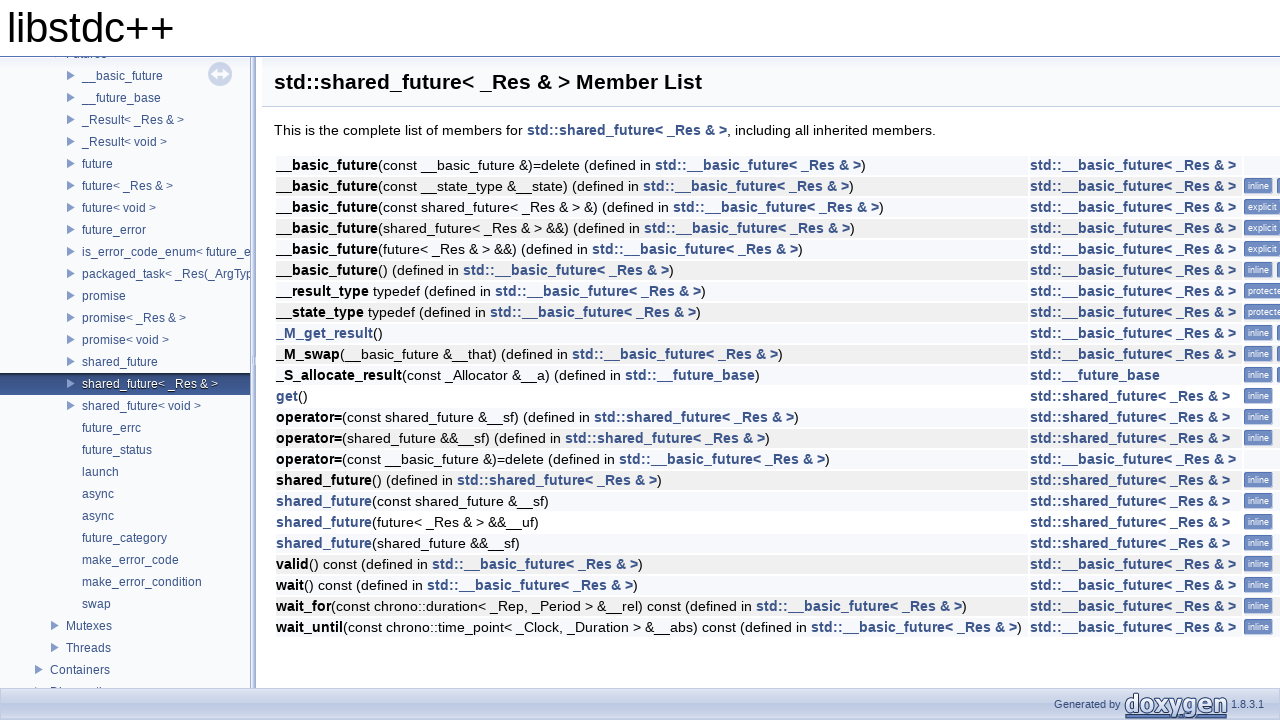

--- FILE ---
content_type: text/html
request_url: https://gnu.huihoo.com/gcc/gcc-4.6.4/libstdc++/api/a02396.html
body_size: 1682
content:
<!DOCTYPE html PUBLIC "-//W3C//DTD XHTML 1.0 Transitional//EN" "http://www.w3.org/TR/xhtml1/DTD/xhtml1-transitional.dtd">
<html xmlns="http://www.w3.org/1999/xhtml">
<head>
<meta http-equiv="Content-Type" content="text/xhtml;charset=UTF-8"/>
<meta http-equiv="X-UA-Compatible" content="IE=9"/>
<meta name="generator" content="Doxygen 1.8.3.1"/>
<title>libstdc++: Member List</title>
<link href="tabs.css" rel="stylesheet" type="text/css"/>
<script type="text/javascript" src="jquery.js"></script>
<script type="text/javascript" src="dynsections.js"></script>
<link href="navtree.css" rel="stylesheet" type="text/css"/>
<script type="text/javascript" src="resize.js"></script>
<script type="text/javascript" src="navtree.js"></script>
<script type="text/javascript">
  $(document).ready(initResizable);
  $(window).load(resizeHeight);
</script>
<link href="doxygen.css" rel="stylesheet" type="text/css" />
</head>
<body>
<div id="top"><!-- do not remove this div, it is closed by doxygen! -->
<div id="titlearea">
<table cellspacing="0" cellpadding="0">
 <tbody>
 <tr style="height: 56px;">
  <td style="padding-left: 0.5em;">
   <div id="projectname">libstdc++
   </div>
  </td>
 </tr>
 </tbody>
</table>
</div>
<!-- end header part -->
<!-- Generated by Doxygen 1.8.3.1 -->
</div><!-- top -->
<div id="side-nav" class="ui-resizable side-nav-resizable">
  <div id="nav-tree">
    <div id="nav-tree-contents">
      <div id="nav-sync" class="sync"></div>
    </div>
  </div>
  <div id="splitbar" style="-moz-user-select:none;" 
       class="ui-resizable-handle">
  </div>
</div>
<script type="text/javascript">
$(document).ready(function(){initNavTree('a00708.html','');});
</script>
<div id="doc-content">
<div class="header">
  <div class="headertitle">
<div class="title">std::shared_future&lt; _Res &amp; &gt; Member List</div>  </div>
</div><!--header-->
<div class="contents">

<p>This is the complete list of members for <a class="el" href="a00708.html">std::shared_future&lt; _Res &amp; &gt;</a>, including all inherited members.</p>
<table class="directory">
  <tr bgcolor="#f0f0f0" class="even"><td class="entry"><b>__basic_future</b>(const __basic_future &amp;)=delete (defined in <a class="el" href="a00001.html">std::__basic_future&lt; _Res &amp; &gt;</a>)</td><td class="entry"><a class="el" href="a00001.html">std::__basic_future&lt; _Res &amp; &gt;</a></td><td class="entry"></td></tr>
  <tr bgcolor="#f0f0f0"><td class="entry"><b>__basic_future</b>(const __state_type &amp;__state) (defined in <a class="el" href="a00001.html">std::__basic_future&lt; _Res &amp; &gt;</a>)</td><td class="entry"><a class="el" href="a00001.html">std::__basic_future&lt; _Res &amp; &gt;</a></td><td class="entry"><span class="mlabel">inline</span><span class="mlabel">explicit</span><span class="mlabel">protected</span></td></tr>
  <tr bgcolor="#f0f0f0" class="even"><td class="entry"><b>__basic_future</b>(const shared_future&lt; _Res &amp; &gt; &amp;) (defined in <a class="el" href="a00001.html">std::__basic_future&lt; _Res &amp; &gt;</a>)</td><td class="entry"><a class="el" href="a00001.html">std::__basic_future&lt; _Res &amp; &gt;</a></td><td class="entry"><span class="mlabel">explicit</span><span class="mlabel">protected</span></td></tr>
  <tr bgcolor="#f0f0f0"><td class="entry"><b>__basic_future</b>(shared_future&lt; _Res &amp; &gt; &amp;&amp;) (defined in <a class="el" href="a00001.html">std::__basic_future&lt; _Res &amp; &gt;</a>)</td><td class="entry"><a class="el" href="a00001.html">std::__basic_future&lt; _Res &amp; &gt;</a></td><td class="entry"><span class="mlabel">explicit</span><span class="mlabel">protected</span></td></tr>
  <tr bgcolor="#f0f0f0" class="even"><td class="entry"><b>__basic_future</b>(future&lt; _Res &amp; &gt; &amp;&amp;) (defined in <a class="el" href="a00001.html">std::__basic_future&lt; _Res &amp; &gt;</a>)</td><td class="entry"><a class="el" href="a00001.html">std::__basic_future&lt; _Res &amp; &gt;</a></td><td class="entry"><span class="mlabel">explicit</span><span class="mlabel">protected</span></td></tr>
  <tr bgcolor="#f0f0f0"><td class="entry"><b>__basic_future</b>() (defined in <a class="el" href="a00001.html">std::__basic_future&lt; _Res &amp; &gt;</a>)</td><td class="entry"><a class="el" href="a00001.html">std::__basic_future&lt; _Res &amp; &gt;</a></td><td class="entry"><span class="mlabel">inline</span><span class="mlabel">protected</span></td></tr>
  <tr bgcolor="#f0f0f0" class="even"><td class="entry"><b>__result_type</b> typedef (defined in <a class="el" href="a00001.html">std::__basic_future&lt; _Res &amp; &gt;</a>)</td><td class="entry"><a class="el" href="a00001.html">std::__basic_future&lt; _Res &amp; &gt;</a></td><td class="entry"><span class="mlabel">protected</span></td></tr>
  <tr bgcolor="#f0f0f0"><td class="entry"><b>__state_type</b> typedef (defined in <a class="el" href="a00001.html">std::__basic_future&lt; _Res &amp; &gt;</a>)</td><td class="entry"><a class="el" href="a00001.html">std::__basic_future&lt; _Res &amp; &gt;</a></td><td class="entry"><span class="mlabel">protected</span></td></tr>
  <tr class="even"><td class="entry"><a class="el" href="a00001.html#adf40aeed57ff177af6fc82fb2126a99d">_M_get_result</a>()</td><td class="entry"><a class="el" href="a00001.html">std::__basic_future&lt; _Res &amp; &gt;</a></td><td class="entry"><span class="mlabel">inline</span><span class="mlabel">protected</span></td></tr>
  <tr bgcolor="#f0f0f0"><td class="entry"><b>_M_swap</b>(__basic_future &amp;__that) (defined in <a class="el" href="a00001.html">std::__basic_future&lt; _Res &amp; &gt;</a>)</td><td class="entry"><a class="el" href="a00001.html">std::__basic_future&lt; _Res &amp; &gt;</a></td><td class="entry"><span class="mlabel">inline</span><span class="mlabel">protected</span></td></tr>
  <tr bgcolor="#f0f0f0" class="even"><td class="entry"><b>_S_allocate_result</b>(const _Allocator &amp;__a) (defined in <a class="el" href="a00295.html">std::__future_base</a>)</td><td class="entry"><a class="el" href="a00295.html">std::__future_base</a></td><td class="entry"><span class="mlabel">inline</span><span class="mlabel">static</span></td></tr>
  <tr><td class="entry"><a class="el" href="a00708.html#a7bec32c7a3a661ce0adab41a21ea1539">get</a>()</td><td class="entry"><a class="el" href="a00708.html">std::shared_future&lt; _Res &amp; &gt;</a></td><td class="entry"><span class="mlabel">inline</span></td></tr>
  <tr bgcolor="#f0f0f0" class="even"><td class="entry"><b>operator=</b>(const shared_future &amp;__sf) (defined in <a class="el" href="a00708.html">std::shared_future&lt; _Res &amp; &gt;</a>)</td><td class="entry"><a class="el" href="a00708.html">std::shared_future&lt; _Res &amp; &gt;</a></td><td class="entry"><span class="mlabel">inline</span></td></tr>
  <tr bgcolor="#f0f0f0"><td class="entry"><b>operator=</b>(shared_future &amp;&amp;__sf) (defined in <a class="el" href="a00708.html">std::shared_future&lt; _Res &amp; &gt;</a>)</td><td class="entry"><a class="el" href="a00708.html">std::shared_future&lt; _Res &amp; &gt;</a></td><td class="entry"><span class="mlabel">inline</span></td></tr>
  <tr bgcolor="#f0f0f0" class="even"><td class="entry"><b>operator=</b>(const __basic_future &amp;)=delete (defined in <a class="el" href="a00001.html">std::__basic_future&lt; _Res &amp; &gt;</a>)</td><td class="entry"><a class="el" href="a00001.html">std::__basic_future&lt; _Res &amp; &gt;</a></td><td class="entry"></td></tr>
  <tr bgcolor="#f0f0f0"><td class="entry"><b>shared_future</b>() (defined in <a class="el" href="a00708.html">std::shared_future&lt; _Res &amp; &gt;</a>)</td><td class="entry"><a class="el" href="a00708.html">std::shared_future&lt; _Res &amp; &gt;</a></td><td class="entry"><span class="mlabel">inline</span></td></tr>
  <tr class="even"><td class="entry"><a class="el" href="a00708.html#abf5c5217a5d88d363cf2b0c09b44b4a0">shared_future</a>(const shared_future &amp;__sf)</td><td class="entry"><a class="el" href="a00708.html">std::shared_future&lt; _Res &amp; &gt;</a></td><td class="entry"><span class="mlabel">inline</span></td></tr>
  <tr><td class="entry"><a class="el" href="a00708.html#ab2acdbea0d6b34d316c6fef4516eaed3">shared_future</a>(future&lt; _Res &amp; &gt; &amp;&amp;__uf)</td><td class="entry"><a class="el" href="a00708.html">std::shared_future&lt; _Res &amp; &gt;</a></td><td class="entry"><span class="mlabel">inline</span></td></tr>
  <tr class="even"><td class="entry"><a class="el" href="a00708.html#a8fe1671bc5f8d4fa0cca292020faaaba">shared_future</a>(shared_future &amp;&amp;__sf)</td><td class="entry"><a class="el" href="a00708.html">std::shared_future&lt; _Res &amp; &gt;</a></td><td class="entry"><span class="mlabel">inline</span></td></tr>
  <tr bgcolor="#f0f0f0"><td class="entry"><b>valid</b>() const (defined in <a class="el" href="a00001.html">std::__basic_future&lt; _Res &amp; &gt;</a>)</td><td class="entry"><a class="el" href="a00001.html">std::__basic_future&lt; _Res &amp; &gt;</a></td><td class="entry"><span class="mlabel">inline</span></td></tr>
  <tr bgcolor="#f0f0f0" class="even"><td class="entry"><b>wait</b>() const (defined in <a class="el" href="a00001.html">std::__basic_future&lt; _Res &amp; &gt;</a>)</td><td class="entry"><a class="el" href="a00001.html">std::__basic_future&lt; _Res &amp; &gt;</a></td><td class="entry"><span class="mlabel">inline</span></td></tr>
  <tr bgcolor="#f0f0f0"><td class="entry"><b>wait_for</b>(const chrono::duration&lt; _Rep, _Period &gt; &amp;__rel) const (defined in <a class="el" href="a00001.html">std::__basic_future&lt; _Res &amp; &gt;</a>)</td><td class="entry"><a class="el" href="a00001.html">std::__basic_future&lt; _Res &amp; &gt;</a></td><td class="entry"><span class="mlabel">inline</span></td></tr>
  <tr bgcolor="#f0f0f0" class="even"><td class="entry"><b>wait_until</b>(const chrono::time_point&lt; _Clock, _Duration &gt; &amp;__abs) const (defined in <a class="el" href="a00001.html">std::__basic_future&lt; _Res &amp; &gt;</a>)</td><td class="entry"><a class="el" href="a00001.html">std::__basic_future&lt; _Res &amp; &gt;</a></td><td class="entry"><span class="mlabel">inline</span></td></tr>
</table></div><!-- contents -->
</div><!-- doc-content -->
<!-- start footer part -->
<div id="nav-path" class="navpath"><!-- id is needed for treeview function! -->
  <ul>
    <li class="footer">Generated by
    <a href="http://www.doxygen.org/index.html">
    <img class="footer" src="doxygen.png" alt="doxygen"/></a> 1.8.3.1 </li>
  </ul>
</div>
<script defer src="https://static.cloudflareinsights.com/beacon.min.js/vcd15cbe7772f49c399c6a5babf22c1241717689176015" integrity="sha512-ZpsOmlRQV6y907TI0dKBHq9Md29nnaEIPlkf84rnaERnq6zvWvPUqr2ft8M1aS28oN72PdrCzSjY4U6VaAw1EQ==" data-cf-beacon='{"version":"2024.11.0","token":"53b42e6fcd6e40f8b66f1f5e0eb30f03","r":1,"server_timing":{"name":{"cfCacheStatus":true,"cfEdge":true,"cfExtPri":true,"cfL4":true,"cfOrigin":true,"cfSpeedBrain":true},"location_startswith":null}}' crossorigin="anonymous"></script>
</body>
</html>


--- FILE ---
content_type: application/javascript
request_url: https://gnu.huihoo.com/gcc/gcc-4.6.4/libstdc++/api/a01176.js
body_size: -205
content:
var a01176 =
[
    [ "Condition Variables", "a01180.html", "a01180" ],
    [ "Futures", "a01181.html", "a01181" ],
    [ "Mutexes", "a01185.html", "a01185" ],
    [ "Threads", "a01188.html", "a01188" ]
];

--- FILE ---
content_type: application/javascript
request_url: https://gnu.huihoo.com/gcc/gcc-4.6.4/libstdc++/api/a01181.js
body_size: 3973
content:
var a01181 =
[
    [ "__basic_future", "a00001.html", [
      [ "__result_type", "a00001.html#a748614f7a0518bf851f65aca7674c0f5", null ],
      [ "__state_type", "a00001.html#a2bfb971e539628565e620e3172cb10ce", null ],
      [ "__basic_future", "a00001.html#a47854f59a21d41cec7d2a4568d1da360", null ],
      [ "__basic_future", "a00001.html#a293877fc8c2c66c6c9263011818cd132", null ],
      [ "__basic_future", "a01181.html#ga16f6719a677d1abd14b166e136fb1541", null ],
      [ "__basic_future", "a01181.html#ga33116b0b83a2a0dc86cfbc625adfc6f2", null ],
      [ "__basic_future", "a01181.html#ga710b6480d0f5637005c2d515315237ae", null ],
      [ "__basic_future", "a00001.html#a672721e99b74c1d958de2c6252b8ad21", null ],
      [ "_M_get_result", "a00001.html#adf40aeed57ff177af6fc82fb2126a99d", null ],
      [ "_M_swap", "a00001.html#ab764b9bf954d4af3990bc6cb943af3cd", null ],
      [ "_S_allocate_result", "a00001.html#aec954ea11d544eecea953f5981ac0a5c", null ],
      [ "operator=", "a00001.html#a5381a58945cbad56ed3f929c31a35864", null ],
      [ "valid", "a00001.html#a483ae58386ef9710a5adf6e3e6109fdc", null ],
      [ "wait", "a00001.html#ae9676754ec2a4fcbf6dcc394e620d37b", null ],
      [ "wait_for", "a00001.html#a76dcce969d561a917a785d127c515b03", null ],
      [ "wait_until", "a00001.html#a463bff4989958033720b393952a1e3fa", null ]
    ] ],
    [ "__future_base", "a00295.html", [
      [ "_Ptr", "a00242.html", [
        [ "type", "a00242.html#a09f8df51250994b2737076c84bf13458", null ]
      ] ],
      [ "_Result", "a00296.html", [
        [ "_Result", "a00296.html#a19ca4d3ae464d94fd703c876192bcb8f", null ],
        [ "~_Result", "a00296.html#a7bc0b1b012d215a488c5f59707396ef2", null ],
        [ "_M_set", "a00296.html#a8fb4437e0802276aed8cc46704df7c2b", null ],
        [ "_M_set", "a00296.html#ab5c02fe692ee48712c39a495f453364b", null ],
        [ "_M_value", "a00296.html#a1065fd3f2715933dac2f3c0e08e370eb", null ],
        [ "_M_error", "a00296.html#aa2887d9f133b1bdd72f102e62da49853", null ]
      ] ],
      [ "_Result_alloc", "a00299.html", [
        [ "__allocator_type", "a00299.html#ac200f8a345149f0d013f756b9e19c6a2", null ],
        [ "_Result_alloc", "a00299.html#a63011430c12f1f706bb678d220dcc392", null ],
        [ "_M_set", "a00299.html#a8fb4437e0802276aed8cc46704df7c2b", null ],
        [ "_M_set", "a00299.html#ab5c02fe692ee48712c39a495f453364b", null ],
        [ "_M_value", "a00299.html#a1065fd3f2715933dac2f3c0e08e370eb", null ],
        [ "_M_error", "a00299.html#aa2887d9f133b1bdd72f102e62da49853", null ]
      ] ],
      [ "_Result_base", "a00300.html", [
        [ "_Result_base", "a00300.html#af5c265303cf355d77812334a8a60beaf", null ],
        [ "_Result_base", "a00300.html#aab00c8d26d00b580f6de8da7b09c6b6c", null ],
        [ "~_Result_base", "a00300.html#a6eb2de7c0b07cd6750f0014a56f52854", null ],
        [ "_M_destroy", "a00300.html#a8c4f063b8a0d3c31c1f1a51a41aa21d3", null ],
        [ "operator=", "a00300.html#a46c24b5fca1abd91922c96e5268d3da3", null ],
        [ "_M_error", "a00300.html#aa2887d9f133b1bdd72f102e62da49853", null ]
      ] ],
      [ "_State_base", "a00301.html", [
        [ "_State_base", "a00301.html#adbe55f13158419f274c2127af1815369", null ],
        [ "_State_base", "a00301.html#aa88e06ba62cc32ab60bd77ebc34febec", null ],
        [ "~_State_base", "a00301.html#a3fbace101d4339d2633036fc95eeeec1", null ],
        [ "__setter", "a00301.html#ad12f26c99c5cc719a2247a6240e36ba3", null ],
        [ "__setter", "a00301.html#a02966960d41900c6968090438f8ffc87", null ],
        [ "__setter", "a01181.html#gaf4075f3688429dc8c2648bd775becbe4", null ],
        [ "_M_break_promise", "a00301.html#a04c3a362900daf56f3ab42cd105eb70d", null ],
        [ "_M_set_result", "a00301.html#a7db589cf952ea5bb79f59bf3d28a42b6", null ],
        [ "_M_set_retrieved_flag", "a00301.html#aef393b5fabee89dd198bf97eeb0d2269", null ],
        [ "_S_check", "a00301.html#a76263d8d5ac06dd85dde84bbb6395506", null ],
        [ "operator=", "a00301.html#aaadf2c4087cd19fd56a5169bb0843fb6", null ],
        [ "wait", "a00301.html#a8f46e01832f4ac28fbe366f62608a72e", null ],
        [ "wait_for", "a00301.html#ad974463cf57aa308159875d98000a4f6", null ],
        [ "wait_until", "a00301.html#a09558cc50e3bb6548b1e23aa6eea7875", null ]
      ] ],
      [ "_S_allocate_result", "a00295.html#aec954ea11d544eecea953f5981ac0a5c", null ]
    ] ],
    [ "_Result< _Res & >", "a00297.html", [
      [ "_Result", "a00297.html#af5cc53398cfd5222634e94fd9cd8d376", null ],
      [ "_M_get", "a00297.html#a7b8cb072ab50bff1c8ed4c1c4f71760f", null ],
      [ "_M_set", "a00297.html#ae745b45b02d034e23a13e941a3577564", null ],
      [ "_M_error", "a00297.html#aa2887d9f133b1bdd72f102e62da49853", null ]
    ] ],
    [ "_Result< void >", "a00298.html", [
      [ "_M_error", "a00298.html#aa2887d9f133b1bdd72f102e62da49853", null ]
    ] ],
    [ "future", "a00487.html", [
      [ "__result_type", "a00487.html#a748614f7a0518bf851f65aca7674c0f5", null ],
      [ "future", "a00487.html#aaf290808b449045f119b07928fc7ce37", null ],
      [ "future", "a00487.html#a8a78af237ecd4a2f3e74cfac5e876d54", null ],
      [ "future", "a00487.html#a26fb295d45128a5150f019c033acba10", null ],
      [ "_M_get_result", "a00487.html#adf40aeed57ff177af6fc82fb2126a99d", null ],
      [ "_M_swap", "a00487.html#ab764b9bf954d4af3990bc6cb943af3cd", null ],
      [ "_S_allocate_result", "a00487.html#aec954ea11d544eecea953f5981ac0a5c", null ],
      [ "get", "a00487.html#ad340dd48cf99967cf53809024cbe9db1", null ],
      [ "operator=", "a00487.html#aa0b5eb0a4353288fed2b5033b21e4368", null ],
      [ "operator=", "a00487.html#a3f3b249cf3f4e30554eb09806e8ebcca", null ],
      [ "valid", "a00487.html#a483ae58386ef9710a5adf6e3e6109fdc", null ],
      [ "wait", "a00487.html#ae9676754ec2a4fcbf6dcc394e620d37b", null ],
      [ "wait_for", "a00487.html#a76dcce969d561a917a785d127c515b03", null ],
      [ "wait_until", "a00487.html#a463bff4989958033720b393952a1e3fa", null ],
      [ "async", "a00487.html#a3e346987d6e9fd8c1ea01e129ac9d719", null ],
      [ "packaged_task", "a00487.html#a01a090c398a08d8c1a25a8f2f3e4ec6a", null ],
      [ "promise< _Res >", "a00487.html#a198abc8b7553efb4eaef96f2eb986ff6", null ]
    ] ],
    [ "future< _Res & >", "a00488.html", [
      [ "__result_type", "a00488.html#a748614f7a0518bf851f65aca7674c0f5", null ],
      [ "future", "a00488.html#af6f4536750181820ac789d29e2cc2055", null ],
      [ "future", "a00488.html#a0d7a2b1687115df8727c787d7dfdd5f2", null ],
      [ "future", "a00488.html#ac08b6af48a83ba0d056df355b687bdb3", null ],
      [ "_M_get_result", "a00488.html#adf40aeed57ff177af6fc82fb2126a99d", null ],
      [ "_M_swap", "a00488.html#ab764b9bf954d4af3990bc6cb943af3cd", null ],
      [ "_S_allocate_result", "a00488.html#aec954ea11d544eecea953f5981ac0a5c", null ],
      [ "get", "a00488.html#a02dd6ce87e29a3baadfc1061430df774", null ],
      [ "operator=", "a00488.html#a79a263363601c5fe55e69da98d68cab4", null ],
      [ "operator=", "a00488.html#a2d4f0381061f51e60a35d0755eaa41b2", null ],
      [ "valid", "a00488.html#a483ae58386ef9710a5adf6e3e6109fdc", null ],
      [ "wait", "a00488.html#ae9676754ec2a4fcbf6dcc394e620d37b", null ],
      [ "wait_for", "a00488.html#a76dcce969d561a917a785d127c515b03", null ],
      [ "wait_until", "a00488.html#a463bff4989958033720b393952a1e3fa", null ],
      [ "async", "a00488.html#a3e346987d6e9fd8c1ea01e129ac9d719", null ],
      [ "packaged_task", "a00488.html#a01a090c398a08d8c1a25a8f2f3e4ec6a", null ],
      [ "promise< _Res & >", "a00488.html#a2e5b2a8448ceb3a8ed278300699b6913", null ]
    ] ],
    [ "future< void >", "a00489.html", [
      [ "__result_type", "a00489.html#a748614f7a0518bf851f65aca7674c0f5", null ],
      [ "future", "a00489.html#a3c840f4862ea6fe511106bcc35ed6b38", null ],
      [ "future", "a00489.html#a5c35d4b6e484597c889588afa7187eeb", null ],
      [ "future", "a00489.html#a9b952f0c32fdee8b1f072b6aaa3848f8", null ],
      [ "_M_get_result", "a00489.html#adf40aeed57ff177af6fc82fb2126a99d", null ],
      [ "_M_swap", "a00489.html#ab764b9bf954d4af3990bc6cb943af3cd", null ],
      [ "_S_allocate_result", "a00489.html#aec954ea11d544eecea953f5981ac0a5c", null ],
      [ "get", "a00489.html#a22b2cb90803ba2cae78dafa81ba278d6", null ],
      [ "operator=", "a00489.html#af7c2ac7309722c0482de016edb0452dc", null ],
      [ "operator=", "a00489.html#a1317998ec31c933dd34c8bcca16a7628", null ],
      [ "valid", "a00489.html#a483ae58386ef9710a5adf6e3e6109fdc", null ],
      [ "wait", "a00489.html#ae9676754ec2a4fcbf6dcc394e620d37b", null ],
      [ "wait_for", "a00489.html#a76dcce969d561a917a785d127c515b03", null ],
      [ "wait_until", "a00489.html#a463bff4989958033720b393952a1e3fa", null ],
      [ "async", "a00489.html#a3e346987d6e9fd8c1ea01e129ac9d719", null ],
      [ "packaged_task", "a00489.html#a01a090c398a08d8c1a25a8f2f3e4ec6a", null ],
      [ "promise< void >", "a00489.html#a2814d08166fbffc0f995f7b63e7877dc", null ]
    ] ],
    [ "future_error", "a00490.html", [
      [ "future_error", "a00490.html#a18b2ca6be8802eba9314ff85a0c4d506", null ],
      [ "~future_error", "a00490.html#a30ca45c7d35c60c328f8a5562d30d3f8", null ],
      [ "code", "a00490.html#af0591a1fdd52452ba6fee5d4d6a03f85", null ],
      [ "what", "a00490.html#ad0b815fb754af64a4d3744db1d1e360b", null ]
    ] ],
    [ "is_error_code_enum< future_errc >", "a00552.html", [
      [ "type", "a00552.html#a90375d818b402d9d5f041b5ef9447ee6", null ],
      [ "value_type", "a00552.html#aaa277335ecdb9178ce008e6affbfcb44", null ],
      [ "operator value_type", "a00552.html#a5edba6c499d334a54a667ff4b115cd90", null ],
      [ "value", "a00552.html#gac5dbc0d791c11f4db2a8f32921d16527", null ]
    ] ],
    [ "packaged_task< _Res(_ArgTypes...)>", "a00661.html", [
      [ "result_type", "a00661.html#aac77be7d3d7f46ed0ec31d9bc2919bd6", null ],
      [ "packaged_task", "a00661.html#ae3e0dcc987a7c2eefcf13ae342db520b", null ],
      [ "packaged_task", "a00661.html#a633f60ee87bc24473b3f4beecfc6bb4b", null ],
      [ "packaged_task", "a00661.html#a1d0736d769693f0613ce0efb50fef32f", null ],
      [ "packaged_task", "a00661.html#ab910b5158c9bb200ee98562d481f5bb2", null ],
      [ "packaged_task", "a00661.html#afad86efdfff6eca1ddf2476cf6e9d1b1", null ],
      [ "~packaged_task", "a00661.html#a0cc08273f61ffa924d0fddf8dffafec3", null ],
      [ "packaged_task", "a00661.html#a3fc0763ad8281c4a4a8642ef7528bbd9", null ],
      [ "packaged_task", "a00661.html#a7609bb65cc3d95d5a0f75cf1181ac967", null ],
      [ "get_future", "a00661.html#a9ba2677f1484f517b84fd4660fd0a3ef", null ],
      [ "operator()", "a00661.html#ad0eae83fb98ecd50d6a61330e647b9e6", null ],
      [ "operator=", "a00661.html#af36a4f1b2ea8b1d6673bf375ed32693a", null ],
      [ "operator=", "a00661.html#ae66ec47fb24b4c0b9b313df50e8db032", null ],
      [ "reset", "a00661.html#a3273efcdb3b2349ad34247baba654060", null ],
      [ "swap", "a00661.html#a32a29705cb91d634ec3c2c883084e332", null ],
      [ "valid", "a00661.html#a2df68024c08d01965b423f9c245caf5f", null ]
    ] ],
    [ "promise", "a00673.html", [
      [ "promise", "a00673.html#ad989d7c3c129fc43081579ff011dc029", null ],
      [ "promise", "a00673.html#a43930afa7541b2e50cd9ceb2cd7fa512", null ],
      [ "promise", "a00673.html#a511d189f6e1e3fd67b8fd2ee1e425bbb", null ],
      [ "promise", "a00673.html#abceb90e06a21cd9814f1a50728a292e2", null ],
      [ "~promise", "a00673.html#a80df7519075bdcd8bcbb0661b2262dd9", null ],
      [ "get_future", "a00673.html#a34bb6427967e500cb44f97f35e6d1ab3", null ],
      [ "operator=", "a00673.html#a1d5fd7d43ca384b0ea4038463c635164", null ],
      [ "operator=", "a00673.html#af75d55d1e994dd47c99b39ecb849874e", null ],
      [ "set_exception", "a00673.html#a81f638cde2254e093c12c3f64e0cd3f5", null ],
      [ "set_value", "a00673.html#ac7974972f79586807921277e1116321b", null ],
      [ "set_value", "a00673.html#a73cb31893ab62357b1ee7b6a34b5f5d0", null ],
      [ "swap", "a00673.html#a4488fbccbe1b49b607bd2f4530d81639", null ],
      [ "_State::_Setter", "a00673.html#a97197e3b02b7593f18a80987fbcc5279", null ]
    ] ],
    [ "promise< _Res & >", "a00674.html", [
      [ "promise", "a00674.html#a80265ff72fc1179bc2cdbb5e2da22463", null ],
      [ "promise", "a00674.html#afccb65dbf44a79a5b9431802e3b85e7d", null ],
      [ "promise", "a00674.html#a3407b6cff8e797ef00800d33cb319e63", null ],
      [ "promise", "a00674.html#ac350b2ef814137e9b1bd21105b8e1cce", null ],
      [ "~promise", "a00674.html#aad4d0d4261a402b65360b61e6993e881", null ],
      [ "get_future", "a00674.html#acc19fcac77381aef31b9f6cfb600183c", null ],
      [ "operator=", "a00674.html#afba40fa1928d95ff85a9f34d77dc0661", null ],
      [ "operator=", "a00674.html#a855232d27da956b7ee260d7287cf354b", null ],
      [ "set_exception", "a00674.html#a6a52cba8ecd413c21dd673be6b484873", null ],
      [ "set_value", "a00674.html#a0cf966b660fde2cf81231a7d1eb94d16", null ],
      [ "swap", "a00674.html#a7163c906feb1cc513bb37eec4061d4ea", null ],
      [ "_State::_Setter", "a00674.html#a97197e3b02b7593f18a80987fbcc5279", null ]
    ] ],
    [ "promise< void >", "a00675.html", [
      [ "promise", "a00675.html#a93fa823ca992310b14942ef3e1be117d", null ],
      [ "promise", "a00675.html#a15b0e0dd0e0c620d3848aa721890ac60", null ],
      [ "promise", "a00675.html#a72eb49e0d366f8928d9c1105f7b47da2", null ],
      [ "promise", "a00675.html#a85ff1c32c078b2da7f92f7d19260dab9", null ],
      [ "~promise", "a00675.html#a1547a8de0072f3b63500226e9331e3cb", null ],
      [ "get_future", "a00675.html#aceeee8fc0bd4e84a78a498ffaa2046d9", null ],
      [ "operator=", "a00675.html#a2ae7f8b9abfd539b40ba6fb094fb8937", null ],
      [ "operator=", "a00675.html#accf13286b99cc26afdfd14eaac89c698", null ],
      [ "set_exception", "a00675.html#ad11dcf3a39bdc500774394821830b15f", null ],
      [ "set_value", "a01181.html#ga72c3ec353a5cfd28ca914d46fdaca7d1", null ],
      [ "swap", "a00675.html#ab99794caea625f35b02ac2b4d6cd9e37", null ],
      [ "_State::_Setter", "a00675.html#a97197e3b02b7593f18a80987fbcc5279", null ]
    ] ],
    [ "shared_future", "a00707.html", [
      [ "__result_type", "a00707.html#a748614f7a0518bf851f65aca7674c0f5", null ],
      [ "__state_type", "a00707.html#a2bfb971e539628565e620e3172cb10ce", null ],
      [ "shared_future", "a00707.html#a28f843a37219147d5460a0f53772bbc8", null ],
      [ "shared_future", "a00707.html#ab0585fede8d0e3b41307b4a91b44fcff", null ],
      [ "shared_future", "a00707.html#abd81a34c979f17c6b6bb284cdb0b4869", null ],
      [ "shared_future", "a00707.html#af430983d2dc2b287bda3f705d28a207d", null ],
      [ "_M_get_result", "a00707.html#adf40aeed57ff177af6fc82fb2126a99d", null ],
      [ "_M_swap", "a00707.html#ab764b9bf954d4af3990bc6cb943af3cd", null ],
      [ "_S_allocate_result", "a00707.html#aec954ea11d544eecea953f5981ac0a5c", null ],
      [ "get", "a00707.html#ad25515ada670d3ff80ff26b9f7fcba09", null ],
      [ "operator=", "a00707.html#a3771083271fc2b9970117c8ca65c7bd8", null ],
      [ "operator=", "a00707.html#a46e9e6e8f9688aa5953b80d5372604a0", null ],
      [ "valid", "a00707.html#a483ae58386ef9710a5adf6e3e6109fdc", null ],
      [ "wait", "a00707.html#ae9676754ec2a4fcbf6dcc394e620d37b", null ],
      [ "wait_for", "a00707.html#a76dcce969d561a917a785d127c515b03", null ],
      [ "wait_until", "a00707.html#a463bff4989958033720b393952a1e3fa", null ]
    ] ],
    [ "shared_future< _Res & >", "a00708.html", [
      [ "__result_type", "a00708.html#a748614f7a0518bf851f65aca7674c0f5", null ],
      [ "__state_type", "a00708.html#a2bfb971e539628565e620e3172cb10ce", null ],
      [ "shared_future", "a00708.html#ad54dfb526a08a32189bc8de097c1c932", null ],
      [ "shared_future", "a00708.html#abf5c5217a5d88d363cf2b0c09b44b4a0", null ],
      [ "shared_future", "a00708.html#ab2acdbea0d6b34d316c6fef4516eaed3", null ],
      [ "shared_future", "a00708.html#a8fe1671bc5f8d4fa0cca292020faaaba", null ],
      [ "_M_get_result", "a00708.html#adf40aeed57ff177af6fc82fb2126a99d", null ],
      [ "_M_swap", "a00708.html#ab764b9bf954d4af3990bc6cb943af3cd", null ],
      [ "_S_allocate_result", "a00708.html#aec954ea11d544eecea953f5981ac0a5c", null ],
      [ "get", "a00708.html#a7bec32c7a3a661ce0adab41a21ea1539", null ],
      [ "operator=", "a00708.html#a64cf784be8ad84b48c2bcf5cbc17cb9a", null ],
      [ "operator=", "a00708.html#a567607faf4b0528d5cb7df9a462e00f6", null ],
      [ "valid", "a00708.html#a483ae58386ef9710a5adf6e3e6109fdc", null ],
      [ "wait", "a00708.html#ae9676754ec2a4fcbf6dcc394e620d37b", null ],
      [ "wait_for", "a00708.html#a76dcce969d561a917a785d127c515b03", null ],
      [ "wait_until", "a00708.html#a463bff4989958033720b393952a1e3fa", null ]
    ] ],
    [ "shared_future< void >", "a00709.html", [
      [ "__result_type", "a00709.html#a748614f7a0518bf851f65aca7674c0f5", null ],
      [ "__state_type", "a00709.html#a2bfb971e539628565e620e3172cb10ce", null ],
      [ "shared_future", "a00709.html#a4db2ad53d05489e927548bd6ae9457b0", null ],
      [ "shared_future", "a00709.html#ad638460091d07d1688a8fdb974acacc5", null ],
      [ "shared_future", "a00709.html#adab654f2e9dcdabe928a2ac325abffce", null ],
      [ "shared_future", "a00709.html#af1c98816853e605a47fddee5618a5b13", null ],
      [ "_M_get_result", "a00709.html#adf40aeed57ff177af6fc82fb2126a99d", null ],
      [ "_M_swap", "a00709.html#ab764b9bf954d4af3990bc6cb943af3cd", null ],
      [ "_S_allocate_result", "a00709.html#aec954ea11d544eecea953f5981ac0a5c", null ],
      [ "get", "a00709.html#a8230babe91c409c5a4665b3eab2f033d", null ],
      [ "operator=", "a00709.html#aa41d7ddb0e3b7f6537a88c0b4f3eecdb", null ],
      [ "operator=", "a00709.html#ab2352d9069eec69f544cea9c3767b652", null ],
      [ "valid", "a00709.html#a483ae58386ef9710a5adf6e3e6109fdc", null ],
      [ "wait", "a00709.html#ae9676754ec2a4fcbf6dcc394e620d37b", null ],
      [ "wait_for", "a00709.html#a76dcce969d561a917a785d127c515b03", null ],
      [ "wait_until", "a00709.html#a463bff4989958033720b393952a1e3fa", null ]
    ] ],
    [ "future_errc", "a01181.html#ga61938f7ac25df97b5362109e61bb46a6", null ],
    [ "future_status", "a01181.html#ga528eb8f3b350394c0406d4d58ab7dbf4", null ],
    [ "launch", "a01181.html#ga6f4ad125d364f01560e2ed20a3c8bb5b", null ],
    [ "async", "a01181.html#gac7e237f658f6b078440c9aee90e81932", null ],
    [ "async", "a01181.html#gaa3ade0198ad3a155431c56414e058ad2", null ],
    [ "future_category", "a01181.html#ga9b48fb1c0842febf0839395205a896d5", null ],
    [ "make_error_code", "a01181.html#ga85df1657a6e6ddbbfd85b9a2c9c1013a", null ],
    [ "make_error_condition", "a01181.html#ga3cb77d18e504511e55a6f6e4f4d83156", null ],
    [ "swap", "a01181.html#ga6cf1f617a641d76de06936a8485aa3a7", null ]
];

--- FILE ---
content_type: application/javascript
request_url: https://gnu.huihoo.com/gcc/gcc-4.6.4/libstdc++/api/navtreeindex50.js
body_size: 4062
content:
var NAVTREEINDEX50 =
{
"a00698.html#a7b1d901bf58200ee4d044bd7df4b8e10":[1,9,67,0],
"a00699.html":[1,9,68],
"a00699.html#af1a603e76fdec1545a3f5fcda26568ba":[1,9,68,0],
"a00700.html":[1,9,69],
"a00700.html#af372c40896875db154716838fcf8765a":[1,9,69,0],
"a00701.html":[1,9,70],
"a00701.html#a05e99a04ee7638bc14135c98be291e1c":[1,9,70,0],
"a00702.html":[1,9,71],
"a00702.html#a2e0b0f769f210c53ffc38789bc90288f":[1,9,71,0],
"a00703.html":[1,9,72],
"a00704.html":[1,7,14],
"a00704.html#a065e469b6bad0371bc74c72ec486367b":[1,7,14,7],
"a00704.html#a0ecf477eb9d6eb08879280ac36607084":[1,7,14,12],
"a00704.html#a181cd0d4d5300636ec8a62df13661960":[1,7,14,0],
"a00704.html#a21907cbdb6dd7ab48abbe1731aa9ed36":[1,7,14,10],
"a00704.html#a2d13fd9d0a78172430311d3b28c375f3":[1,7,14,16],
"a00704.html#a2e6f33c1082bc96441dcef0da7d18daa":[1,7,14,21],
"a00704.html#a3b40dc07ed8dd7b016086642d942cc44":[1,7,14,13],
"a00704.html#a3d32527bfebba5c0459df1390cef50a9":[1,7,14,2],
"a00704.html#a402f43603e3e2a5b4e51decb65b22bdf":[1,7,14,4],
"a00704.html#a4333b79d47a6b21ad0219213053e1f6d":[1,7,14,17],
"a00704.html#a4353b0f0942efe2b252347536000a558":[1,7,14,5],
"a00704.html#a4aea370ce0c4c029d81c3a1d1dd74e80":[1,7,14,23],
"a00704.html#a508986e36d09ac01cd5589e49b3ab6a0":[1,7,14,9],
"a00704.html#a50dc8d66a7ebd286505f5482677925fd":[1,7,14,18],
"a00704.html#a51a2097039f9d97ba6a0efa7d3172ad9":[1,7,14,1],
"a00704.html#a6b27e19192c0363fc770e397c7671022":[1,7,14,15],
"a00704.html#a84d57f617a384e7ad0fa0ab82c51f892":[1,7,14,14],
"a00704.html#a9b21984fefd76c781df6dc76c5aabb79":[1,7,14,19],
"a00704.html#a9ff5ccf97decac3a0f12fc63fac1df8d":[1,7,14,11],
"a00704.html#aa4daff056a272901d9496c42337b4043":[1,7,14,20],
"a00704.html#abe22bd54744618e2056fb02e4f88d4a6":[1,7,14,8],
"a00704.html#ac84b0cadcdb91d3119d28e07da84fa1e":[1,7,14,22],
"a00704.html#ac85938e8dc6513aa5e8b007561ed762f":[1,7,14,3],
"a00704.html#af9f36b7adb257959eef192b9282f1284":[1,7,14,6],
"a00705.html":[1,4,0,22],
"a00705.html#a3d0c009c5ceaf376d2db3d015ff92d17":[1,4,0,22,0],
"a00705.html#ae3ab99c81fd42c6d1db9d9e42b3eddde":[1,4,0,22,2],
"a00705.html#ae96185be8a616ce4e54f9bf69ad6420d":[1,4,0,22,1],
"a00706.html":[1,10,4,2,0],
"a00706.html#a3079b6a05bc5cce0bfed0a6a59c29590":[1,10,4,2,0,0],
"a00706.html#a68e18059b194f0c36f540e17145479b9":[1,10,4,2,0,4],
"a00706.html#a6992288ee7954ed0d995badbba6d612b":[1,10,4,2,0,3],
"a00706.html#a9353df0e8952e1ac9f38e69bf70c9f7f":[1,10,4,2,0,6],
"a00706.html#ab2437058ae07c1bc2f285fc91dbe61d1":[1,10,4,2,0,2],
"a00706.html#abbc121e785014878ff4f1d73affa2191":[1,10,4,2,0,5],
"a00706.html#afe0ad9e2094f1961f37c56a45360c883":[1,10,4,2,0,1],
"a00707.html":[1,2,1,13],
"a00707.html#a28f843a37219147d5460a0f53772bbc8":[1,2,1,13,2],
"a00707.html#a2bfb971e539628565e620e3172cb10ce":[1,2,1,13,1],
"a00707.html#a3771083271fc2b9970117c8ca65c7bd8":[1,2,1,13,10],
"a00707.html#a463bff4989958033720b393952a1e3fa":[1,2,1,13,15],
"a00707.html#a46e9e6e8f9688aa5953b80d5372604a0":[1,2,1,13,11],
"a00707.html#a483ae58386ef9710a5adf6e3e6109fdc":[1,2,1,13,12],
"a00707.html#a748614f7a0518bf851f65aca7674c0f5":[1,2,1,13,0],
"a00707.html#a76dcce969d561a917a785d127c515b03":[1,2,1,13,14],
"a00707.html#ab0585fede8d0e3b41307b4a91b44fcff":[1,2,1,13,3],
"a00707.html#ab764b9bf954d4af3990bc6cb943af3cd":[1,2,1,13,7],
"a00707.html#abd81a34c979f17c6b6bb284cdb0b4869":[1,2,1,13,4],
"a00707.html#ad25515ada670d3ff80ff26b9f7fcba09":[1,2,1,13,9],
"a00707.html#adf40aeed57ff177af6fc82fb2126a99d":[1,2,1,13,6],
"a00707.html#ae9676754ec2a4fcbf6dcc394e620d37b":[1,2,1,13,13],
"a00707.html#aec954ea11d544eecea953f5981ac0a5c":[1,2,1,13,8],
"a00707.html#af430983d2dc2b287bda3f705d28a207d":[1,2,1,13,5],
"a00708.html":[1,2,1,14],
"a00708.html#a2bfb971e539628565e620e3172cb10ce":[1,2,1,14,1],
"a00708.html#a463bff4989958033720b393952a1e3fa":[1,2,1,14,15],
"a00708.html#a483ae58386ef9710a5adf6e3e6109fdc":[1,2,1,14,12],
"a00708.html#a567607faf4b0528d5cb7df9a462e00f6":[1,2,1,14,11],
"a00708.html#a64cf784be8ad84b48c2bcf5cbc17cb9a":[1,2,1,14,10],
"a00708.html#a748614f7a0518bf851f65aca7674c0f5":[1,2,1,14,0],
"a00708.html#a76dcce969d561a917a785d127c515b03":[1,2,1,14,14],
"a00708.html#a7bec32c7a3a661ce0adab41a21ea1539":[1,2,1,14,9],
"a00708.html#a8fe1671bc5f8d4fa0cca292020faaaba":[1,2,1,14,5],
"a00708.html#ab2acdbea0d6b34d316c6fef4516eaed3":[1,2,1,14,4],
"a00708.html#ab764b9bf954d4af3990bc6cb943af3cd":[1,2,1,14,7],
"a00708.html#abf5c5217a5d88d363cf2b0c09b44b4a0":[1,2,1,14,3],
"a00708.html#ad54dfb526a08a32189bc8de097c1c932":[1,2,1,14,2],
"a00708.html#adf40aeed57ff177af6fc82fb2126a99d":[1,2,1,14,6],
"a00708.html#ae9676754ec2a4fcbf6dcc394e620d37b":[1,2,1,14,13],
"a00708.html#aec954ea11d544eecea953f5981ac0a5c":[1,2,1,14,8],
"a00709.html":[1,2,1,15],
"a00709.html#a2bfb971e539628565e620e3172cb10ce":[1,2,1,15,1],
"a00709.html#a463bff4989958033720b393952a1e3fa":[1,2,1,15,15],
"a00709.html#a483ae58386ef9710a5adf6e3e6109fdc":[1,2,1,15,12],
"a00709.html#a4db2ad53d05489e927548bd6ae9457b0":[1,2,1,15,2],
"a00709.html#a748614f7a0518bf851f65aca7674c0f5":[1,2,1,15,0],
"a00709.html#a76dcce969d561a917a785d127c515b03":[1,2,1,15,14],
"a00709.html#a8230babe91c409c5a4665b3eab2f033d":[1,2,1,15,9],
"a00709.html#aa41d7ddb0e3b7f6537a88c0b4f3eecdb":[1,2,1,15,10],
"a00709.html#ab2352d9069eec69f544cea9c3767b652":[1,2,1,15,11],
"a00709.html#ab764b9bf954d4af3990bc6cb943af3cd":[1,2,1,15,7],
"a00709.html#ad638460091d07d1688a8fdb974acacc5":[1,2,1,15,3],
"a00709.html#adab654f2e9dcdabe928a2ac325abffce":[1,2,1,15,4],
"a00709.html#adf40aeed57ff177af6fc82fb2126a99d":[1,2,1,15,6],
"a00709.html#ae9676754ec2a4fcbf6dcc394e620d37b":[1,2,1,15,13],
"a00709.html#aec954ea11d544eecea953f5981ac0a5c":[1,2,1,15,8],
"a00709.html#af1c98816853e605a47fddee5618a5b13":[1,2,1,15,5],
"a00710.html":[1,10,4,1,4],
"a00710.html#a113fdc5d67d45435e869a9e905a3c658":[1,10,4,1,4,9],
"a00710.html#a1c37fc430a7cf2349c132c90f0801923":[1,10,4,1,4,1],
"a00710.html#a1d0bd67aff4969f4a202719edd2c4f5b":[1,10,4,1,4,8],
"a00710.html#a281bbe063224c9ba2010c1ecf6e22f6c":[1,10,4,1,4,5],
"a00710.html#a2fa5ed0ec90d7cde580b07ae129616d1":[1,10,4,1,4,16],
"a00710.html#a6694efb9e8aeb7591edfa921d9b9b660":[1,10,4,1,4,11],
"a00710.html#a70fed621d89883c406dc36076bd9729f":[1,10,4,1,4,4],
"a00710.html#a7f5d3952ecee856c85fa9bbb6bd608dc":[1,10,4,1,4,0],
"a00710.html#a943e4358a0ba571e4467c0739db33a48":[1,10,4,1,4,6],
"a00710.html#abe0d28ac16beacdc548880e02b3ac178":[1,10,4,1,4,14],
"a00710.html#abe5a3baf6c342e223870a9ec3b2563c0":[1,10,4,1,4,13],
"a00710.html#ac60decfccc6547c45fe37a9cf0cb23f0":[1,10,4,1,4,15],
"a00710.html#ad057867e94320322ce2b19478b942244":[1,10,4,1,4,7],
"a00710.html#ae2c28e426b6ee307419e82ed8719a14d":[1,10,4,1,4,2],
"a00710.html#ae8b8fd06503a7059d60289378438f9d2":[1,10,4,1,4,12],
"a00710.html#aeb04087968b03c901acdf91003c8886c":[1,10,4,1,4,3],
"a00710.html#af3cc39eaa42c2d1177cd98fa8e2e91e3":[1,10,4,1,4,10],
"a00710.html#aff3232177e4425f972bc9517a3b485cd":[1,10,4,1,4,17],
"a00711.html":[1,10,3,4],
"a00712.html":[1,10,3,5],
"a00712.html#a0d82c6ffc3aec42e2ffa8d69cd3f0945":[1,10,3,5,26],
"a00712.html#a41711e82474be480bd6cad412e2cf54c":[1,10,3,5,0],
"a00713.html":[1,10,4,0,1,6],
"a00713.html#a02dcdcfb3f5f78642e85fc5610deb0ec":[1,10,4,0,1,6,6],
"a00713.html#a07ce60b736661c608b2a30278c33478c":[1,10,4,0,1,6,2],
"a00713.html#a1419abb07831366ab3d01907a8057427":[1,10,4,0,1,6,10],
"a00713.html#a3853d0609b7215cc787101a32e44c23a":[1,10,4,0,1,6,4],
"a00713.html#a48d5f501c9847b3688480efece2a0f8c":[1,10,4,0,1,6,11],
"a00713.html#a54371907f4c2c02c3dd6a9cf0c1c3452":[1,10,4,0,1,6,14],
"a00713.html#a63439550169b26a1333639493db44e3b":[1,10,4,0,1,6,1],
"a00713.html#a79b8f920240c03c968f96fc34b15c409":[1,10,4,0,1,6,7],
"a00713.html#ab44271a9fe90275851e31f4d30fd45b2":[1,10,4,0,1,6,13],
"a00713.html#abbd8667d22e376bb2bfb3164f5285426":[1,10,4,0,1,6,5],
"a00713.html#ac94419797901c6afb0a86709f562dd45":[1,10,4,0,1,6,12],
"a00713.html#acec8dfda94f30325aee05d01c3210598":[1,10,4,0,1,6,8],
"a00713.html#af87b20a25d984ab07aa6d9c7b284adcb":[1,10,4,0,1,6,9],
"a00713.html#affc6becf5b178a8a634a64de7eb04c69":[1,10,4,0,1,6,3],
"a00714.html":[1,10,4,0,1,6,0],
"a00714.html#a7f8ed5a8824dad2f50184b2ad5db7ee5":[1,10,4,0,1,6,0,3],
"a00714.html#a806f7a7ff9e32a65c4b58e65109bf12f":[1,10,4,0,1,6,0,2],
"a00714.html#aad9193adcf2aaf2912244c01176e2aa4":[1,10,4,0,1,6,0,0],
"a00714.html#ae1f07b08ef53a63c1f2302f5995ad6a4":[1,10,4,0,1,6,0,1],
"a00715.html":[1,11,5],
"a00715.html#a0c88c8e870e61270b0d66d9cf4c3b5dc":[1,11,5,4],
"a00715.html#a198b03cffc037835dc1dc01c926ce251":[1,11,5,14],
"a00715.html#a23d71568f74ae6beb1819ff9d9975279":[1,11,5,0],
"a00715.html#a323660e5704618c07b0d1d38f3f9ff02":[1,11,5,1],
"a00715.html#a347cefb21853cc29d45a500b9edab4a0":[1,11,5,5],
"a00715.html#a418744263c498aabc55254401b181157":[1,11,5,15],
"a00715.html#a58ff33d1fb8d9a4d31a1cb60f2de17dd":[1,11,5,2],
"a00715.html#a6d205c1eab800cb27d82060d11d531a3":[1,11,5,3],
"a00715.html#a6df0d57626fcbb60ecb93af770613dae":[1,11,5,7],
"a00715.html#a74f61cff4cba887613e5428260f882ed":[1,11,5,10],
"a00715.html#a786a298eb39215993453f1299b02c9e3":[1,11,5,13],
"a00715.html#a91179413226db12e66346d3673b7835f":[1,11,5,16],
"a00715.html#aa1419d9c0b0e55127b50126a9a31645f":[1,11,5,11],
"a00715.html#ab22cf4efb0e5c925cc965ac364569133":[1,11,5,9],
"a00715.html#ad8c99d45b2d8f0066d06284bdb5dfcbd":[1,11,5,12],
"a00715.html#adb0557e6068182cb136e524f1fe016a1":[1,11,5,8],
"a00715.html#affa3b235d2f06bc1e247854d90a88aca":[1,11,5,6],
"a00716.html":[1,4,0,23],
"a00716.html#a1a91a17ddb3ec4089245b0c588eab7ab":[1,4,0,23,0],
"a00716.html#a2e9204b52c7cc6542d71907101334536":[1,4,0,23,1],
"a00716.html#a37cb59f78fb3588702e543563cd9cf3b":[1,4,0,23,2],
"a00716.html#a540b72e43796f2bcff9a7af0e690b31c":[1,4,0,23,3],
"a00716.html#abb86a5507534e35e319a4cb29331fd71":[1,4,0,23,4],
"a00716.html#ac8663cd963b9a7c93d7946ebc0739c8a":[1,4,0,23,5],
"a00716.html#ae3ab99c81fd42c6d1db9d9e42b3eddde":[1,4,0,23,6],
"a00717.html":[1,2,3,2],
"a00717.html#a0d004db75329554cf803b0471b625d0b":[1,2,3,2,6],
"a00717.html#a0fcc11efaee6a0a89407fd44c0b40d8f":[1,2,3,2,3],
"a00717.html#a2432791a3f175f2af2099c16524df1cb":[1,2,3,2,9],
"a00717.html#a3ab73be32f787d60cf11e3d189481757":[1,2,3,2,4],
"a00717.html#a47e0ed7b984e0f3e3004c9d7999f4116":[1,2,3,2,10],
"a00717.html#a4afd7afc062e382e922612f0ba8ea8b4":[1,2,3,2,16],
"a00717.html#a6d1397f899cbcd9d48a6cb6b1df5ab1c":[1,2,3,2,14],
"a00717.html#a71481b9e9eb5b8707e403e40c22f61ff":[1,2,3,2,17],
"a00717.html#a7e2fe0365a427818d2e5f6ee4c4d85da":[1,2,3,2,12],
"a00717.html#a837f1711d0cc4a6e0c61753efc1d8125":[1,2,3,2,11],
"a00717.html#a9415bb8727f44db7fafb171c57b21bd9":[1,2,3,2,15],
"a00717.html#a9a5de8bd117487e1476b1bbefba70790":[1,2,3,2,5],
"a00717.html#aa9e418292694593b3d89008373751eb4":[1,2,3,2,1],
"a00717.html#aaa05cfd2e9e4755939fbf4228f09304c":[1,2,3,2,13],
"a00717.html#ad2ebb3e0a186730329ca0e0d8ab8cd40":[1,2,3,2,8],
"a00717.html#ae08450ae43c73093e3705e72953cb54e":[1,2,3,2,2],
"a00717.html#ae1bd51b8ad5577b27e4abefc2bdfd700":[1,2,3,2,7],
"a00718.html":[1,2,3,2,0],
"a00718.html#a5378a97de5af7141377c0920a5c6972f":[1,2,3,2,0,0],
"a00718.html#ab3aa1873353bdd8b03fe14f254548e20":[1,2,3,2,0,5],
"a00718.html#abce6ecc70fb845e61c70b67af0f27c05":[1,2,3,2,0,2],
"a00718.html#ac19c0b4dad07ae1470bfce59571eac28":[1,2,3,2,0,1],
"a00718.html#adb314a48b19f4325e5e69e8a60091fce":[1,2,3,2,0,6],
"a00718.html#ae736441723099e2ec3b117888231fb7b":[1,2,3,2,0,3],
"a00718.html#ae9d38427afbf46586f3dd08ee3a92ce2":[1,2,3,2,0,4],
"a00719.html":[1,8,16],
"a00719.html#a99f9eb96c95adc6858340104cc3e99cc":[1,8,16,0],
"a00719.html#a99f9eb96c95adc6858340104cc3e99cca8947977992f72b608b194f1331ade002":[1,8,16,0,2],
"a00719.html#a99f9eb96c95adc6858340104cc3e99cca91173abf1349b8920dde4958040fa4b5":[1,8,16,0,3],
"a00719.html#a99f9eb96c95adc6858340104cc3e99ccab1650a5d888545b07bd982088d7932fa":[1,8,16,0,0],
"a00719.html#a99f9eb96c95adc6858340104cc3e99ccabd7e701ca7d1d7df97ce9f10e5098e7e":[1,8,16,0,4],
"a00719.html#a99f9eb96c95adc6858340104cc3e99ccae0fd91dbeeea53fbedd476e0f6f943d0":[1,8,16,0,1],
"a00720.html":[1,8,17],
"a00720.html#a09f54bcaf1108067982bfc3fdd66bf61":[1,8,17,0],
"a00720.html#a0a8c1c763d0d99421ab859f9c11668af":[1,8,17,12],
"a00720.html#a11391168c5b28260580b93009b4c2d23":[1,8,17,28],
"a00720.html#a2bb1fab31f46d51e273e524c58991ab5":[1,8,17,18],
"a00720.html#a2e71ffc16033618e86c8c9d14ae4b022":[1,8,17,13],
"a00720.html#a3dc34d2d32a6df0983c47d7114a0b42f":[1,8,17,25],
"a00720.html#a40c46d3d7ccac10b5fcbe1e9a8975694":[1,8,17,26],
"a00720.html#a426725452f3ac010eb3c090e83a6e574":[1,8,17,15],
"a00720.html#a4d4958640ecfa742e7d27137de746ac1":[1,8,17,2],
"a00720.html#a5ac96d48d6f053a4abee4bc991ea058a":[1,8,17,17],
"a00720.html#a60fbe742b113ff90f63e01c0ac658826":[1,8,17,11],
"a00720.html#a61228d3b178d9b1068105035ead21ae3":[1,8,17,8],
"a00720.html#a7900e0b645301823e9c5735d22f7094a":[1,8,17,23],
"a00720.html#a7af5038df562b6b96ab22f115cc15a8a":[1,8,17,24],
"a00720.html#a87b1518d0c254711178d425cb5426bec":[1,8,17,16],
"a00720.html#a953700df71558d8bb22dec66c815f8cc":[1,8,17,9],
"a00720.html#a99f9eb96c95adc6858340104cc3e99cc":[1,8,17,3],
"a00720.html#a99f9eb96c95adc6858340104cc3e99cca8947977992f72b608b194f1331ade002":[1,8,17,3,2],
"a00720.html#a99f9eb96c95adc6858340104cc3e99cca91173abf1349b8920dde4958040fa4b5":[1,8,17,3,3],
"a00720.html#a99f9eb96c95adc6858340104cc3e99ccab1650a5d888545b07bd982088d7932fa":[1,8,17,3,0],
"a00720.html#a99f9eb96c95adc6858340104cc3e99ccabd7e701ca7d1d7df97ce9f10e5098e7e":[1,8,17,3,4],
"a00720.html#a99f9eb96c95adc6858340104cc3e99ccae0fd91dbeeea53fbedd476e0f6f943d0":[1,8,17,3,1],
"a00720.html#a9c14489c5586486ba782d9fa30d8eaa4":[1,8,17,1],
"a00720.html#aa096460bcf7c2c14181a74900cba13b0":[1,8,17,5],
"a00720.html#aa1654026d490881fd5ddf413e1240cc3":[1,8,17,6],
"a00720.html#aaaa39cc3ae39c5283101ce8c9c630902":[1,8,17,10],
"a00720.html#abc09b6ee79e3f22091ca32008690adef":[1,8,17,21],
"a00720.html#ac547c1d4e545eb1f97366e0a739b961d":[1,8,17,20],
"a00720.html#acda690006956a82c0cc436f5509c4f26":[1,8,17,14],
"a00720.html#acde68e2485e88f4e4707390e64d71794":[1,8,17,27],
"a00720.html#acdfb2d63ae88f5b992646a24a9336e31":[1,8,17,22],
"a00720.html#ad8b2b262581ad71a3ed0011c0381bd51":[1,8,17,4],
"a00720.html#adcbb5a1b78f663bd8403055c61d3c904":[1,8,17,7],
"a00720.html#af3da689174984dac79b44fbdd7d37a44":[1,8,17,19],
"a00721.html":[3,0,9,428],
"a00721.html#a09f54bcaf1108067982bfc3fdd66bf61":[3,0,9,428,0],
"a00721.html#a0a8c1c763d0d99421ab859f9c11668af":[3,0,9,428,12],
"a00721.html#a11391168c5b28260580b93009b4c2d23":[3,0,9,428,28],
"a00721.html#a2bb1fab31f46d51e273e524c58991ab5":[3,0,9,428,18],
"a00721.html#a2e71ffc16033618e86c8c9d14ae4b022":[3,0,9,428,13],
"a00721.html#a3dc34d2d32a6df0983c47d7114a0b42f":[3,0,9,428,25],
"a00721.html#a40c46d3d7ccac10b5fcbe1e9a8975694":[3,0,9,428,26],
"a00721.html#a426725452f3ac010eb3c090e83a6e574":[3,0,9,428,15],
"a00721.html#a5ac96d48d6f053a4abee4bc991ea058a":[3,0,9,428,17],
"a00721.html#a60fbe742b113ff90f63e01c0ac658826":[3,0,9,428,11],
"a00721.html#a61228d3b178d9b1068105035ead21ae3":[3,0,9,428,8],
"a00721.html#a7900e0b645301823e9c5735d22f7094a":[3,0,9,428,23],
"a00721.html#a7a8a0b9a7a8cc60e95fda52f3a0ab7f8":[3,0,9,428,4],
"a00721.html#a7af5038df562b6b96ab22f115cc15a8a":[3,0,9,428,24]
};


--- FILE ---
content_type: application/javascript
request_url: https://gnu.huihoo.com/gcc/gcc-4.6.4/libstdc++/api/modules.js
body_size: -147
content:
var modules =
[
    [ "Algorithms", "a01194.html", "a01194" ],
    [ "Atomics", "a01201.html", "a01201" ],
    [ "Concurrency", "a01176.html", "a01176" ],
    [ "Containers", "a01171.html", "a01171" ],
    [ "Diagnostics", "a01175.html", "a01175" ],
    [ "Extensions", "a01169.html", "a01169" ],
    [ "I/O", "a01182.html", "a01182" ],
    [ "Iterators", "a01214.html", "a01214" ],
    [ "Locales", "a01203.html", "a01203" ],
    [ "Metaprogramming", "a01218.html", "a01218" ],
    [ "Numerics", "a01186.html", "a01186" ],
    [ "Regular Expressions", "a01205.html", "a01205" ],
    [ "Strings", "a01216.html", "a01216" ],
    [ "Utilities", "a01189.html", "a01189" ]
];